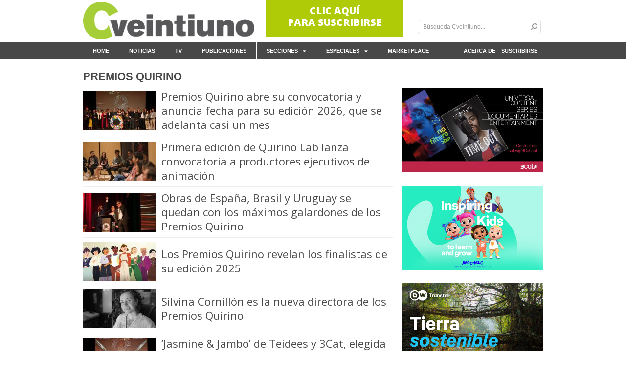

--- FILE ---
content_type: text/html; charset=UTF-8
request_url: https://cveintiuno.com/tag/premios-quirino/
body_size: 79153
content:
<!doctype html>
<html lang="en-US"
 xmlns:og="http://opengraphprotocol.org/schema/">
<head>
        <!-- Google tag (gtag.js) -->
<script async src="https://www.googletagmanager.com/gtag/js?id=G-X857NX14DB"></script>
<script>
  window.dataLayer = window.dataLayer || [];
  function gtag(){dataLayer.push(arguments);}
  gtag('js', new Date());

  gtag('config', 'G-X857NX14DB');
</script>
	<meta charset="UTF-8">
		<meta name="viewport" content="width=device-width, initial-scale=1">
	<link rel="profile" href="https://gmpg.org/xfn/11">
	<title>Premios Quirino &#8211; Cveintiuno</title>
<meta name='robots' content='max-image-preview:large' />
<script id="cookieyes" type="text/javascript" src="https://cdn-cookieyes.com/client_data/82d3931c0f7862f38e01b28b/script.js"></script><link rel='dns-prefetch' href='//www.google-analytics.com' />
<link rel="alternate" type="application/rss+xml" title="Cveintiuno &raquo; Feed" href="https://cveintiuno.com/feed/" />
<link rel="alternate" type="application/rss+xml" title="Cveintiuno &raquo; Comments Feed" href="https://cveintiuno.com/comments/feed/" />
<link rel="alternate" type="application/rss+xml" title="Cveintiuno &raquo; Premios Quirino Tag Feed" href="https://cveintiuno.com/tag/premios-quirino/feed/" />
<style id='wp-img-auto-sizes-contain-inline-css' type='text/css'>
img:is([sizes=auto i],[sizes^="auto," i]){contain-intrinsic-size:3000px 1500px}
/*# sourceURL=wp-img-auto-sizes-contain-inline-css */
</style>
<link rel='stylesheet' id='vjscss-css' href='https://cveintiuno.com/wp-content/plugins/S3MediaVaultPro/includes/css/video-js-2.min.css' type='text/css' media='' />
<link rel='stylesheet' id='ccpsacss-css' href='https://cveintiuno.com/wp-content/plugins/S3MediaVaultPro/includes/css/app.css' type='text/css' media='' />
<style id='wp-emoji-styles-inline-css' type='text/css'>

	img.wp-smiley, img.emoji {
		display: inline !important;
		border: none !important;
		box-shadow: none !important;
		height: 1em !important;
		width: 1em !important;
		margin: 0 0.07em !important;
		vertical-align: -0.1em !important;
		background: none !important;
		padding: 0 !important;
	}
/*# sourceURL=wp-emoji-styles-inline-css */
</style>
<link rel='stylesheet' id='wp-block-library-css' href='https://cveintiuno.com/wp-includes/css/dist/block-library/style.min.css?ver=6.9' type='text/css' media='all' />
<style id='global-styles-inline-css' type='text/css'>
:root{--wp--preset--aspect-ratio--square: 1;--wp--preset--aspect-ratio--4-3: 4/3;--wp--preset--aspect-ratio--3-4: 3/4;--wp--preset--aspect-ratio--3-2: 3/2;--wp--preset--aspect-ratio--2-3: 2/3;--wp--preset--aspect-ratio--16-9: 16/9;--wp--preset--aspect-ratio--9-16: 9/16;--wp--preset--color--black: #000000;--wp--preset--color--cyan-bluish-gray: #abb8c3;--wp--preset--color--white: #ffffff;--wp--preset--color--pale-pink: #f78da7;--wp--preset--color--vivid-red: #cf2e2e;--wp--preset--color--luminous-vivid-orange: #ff6900;--wp--preset--color--luminous-vivid-amber: #fcb900;--wp--preset--color--light-green-cyan: #7bdcb5;--wp--preset--color--vivid-green-cyan: #00d084;--wp--preset--color--pale-cyan-blue: #8ed1fc;--wp--preset--color--vivid-cyan-blue: #0693e3;--wp--preset--color--vivid-purple: #9b51e0;--wp--preset--gradient--vivid-cyan-blue-to-vivid-purple: linear-gradient(135deg,rgb(6,147,227) 0%,rgb(155,81,224) 100%);--wp--preset--gradient--light-green-cyan-to-vivid-green-cyan: linear-gradient(135deg,rgb(122,220,180) 0%,rgb(0,208,130) 100%);--wp--preset--gradient--luminous-vivid-amber-to-luminous-vivid-orange: linear-gradient(135deg,rgb(252,185,0) 0%,rgb(255,105,0) 100%);--wp--preset--gradient--luminous-vivid-orange-to-vivid-red: linear-gradient(135deg,rgb(255,105,0) 0%,rgb(207,46,46) 100%);--wp--preset--gradient--very-light-gray-to-cyan-bluish-gray: linear-gradient(135deg,rgb(238,238,238) 0%,rgb(169,184,195) 100%);--wp--preset--gradient--cool-to-warm-spectrum: linear-gradient(135deg,rgb(74,234,220) 0%,rgb(151,120,209) 20%,rgb(207,42,186) 40%,rgb(238,44,130) 60%,rgb(251,105,98) 80%,rgb(254,248,76) 100%);--wp--preset--gradient--blush-light-purple: linear-gradient(135deg,rgb(255,206,236) 0%,rgb(152,150,240) 100%);--wp--preset--gradient--blush-bordeaux: linear-gradient(135deg,rgb(254,205,165) 0%,rgb(254,45,45) 50%,rgb(107,0,62) 100%);--wp--preset--gradient--luminous-dusk: linear-gradient(135deg,rgb(255,203,112) 0%,rgb(199,81,192) 50%,rgb(65,88,208) 100%);--wp--preset--gradient--pale-ocean: linear-gradient(135deg,rgb(255,245,203) 0%,rgb(182,227,212) 50%,rgb(51,167,181) 100%);--wp--preset--gradient--electric-grass: linear-gradient(135deg,rgb(202,248,128) 0%,rgb(113,206,126) 100%);--wp--preset--gradient--midnight: linear-gradient(135deg,rgb(2,3,129) 0%,rgb(40,116,252) 100%);--wp--preset--font-size--small: 13px;--wp--preset--font-size--medium: 20px;--wp--preset--font-size--large: 36px;--wp--preset--font-size--x-large: 42px;--wp--preset--spacing--20: 0.44rem;--wp--preset--spacing--30: 0.67rem;--wp--preset--spacing--40: 1rem;--wp--preset--spacing--50: 1.5rem;--wp--preset--spacing--60: 2.25rem;--wp--preset--spacing--70: 3.38rem;--wp--preset--spacing--80: 5.06rem;--wp--preset--shadow--natural: 6px 6px 9px rgba(0, 0, 0, 0.2);--wp--preset--shadow--deep: 12px 12px 50px rgba(0, 0, 0, 0.4);--wp--preset--shadow--sharp: 6px 6px 0px rgba(0, 0, 0, 0.2);--wp--preset--shadow--outlined: 6px 6px 0px -3px rgb(255, 255, 255), 6px 6px rgb(0, 0, 0);--wp--preset--shadow--crisp: 6px 6px 0px rgb(0, 0, 0);}:where(.is-layout-flex){gap: 0.5em;}:where(.is-layout-grid){gap: 0.5em;}body .is-layout-flex{display: flex;}.is-layout-flex{flex-wrap: wrap;align-items: center;}.is-layout-flex > :is(*, div){margin: 0;}body .is-layout-grid{display: grid;}.is-layout-grid > :is(*, div){margin: 0;}:where(.wp-block-columns.is-layout-flex){gap: 2em;}:where(.wp-block-columns.is-layout-grid){gap: 2em;}:where(.wp-block-post-template.is-layout-flex){gap: 1.25em;}:where(.wp-block-post-template.is-layout-grid){gap: 1.25em;}.has-black-color{color: var(--wp--preset--color--black) !important;}.has-cyan-bluish-gray-color{color: var(--wp--preset--color--cyan-bluish-gray) !important;}.has-white-color{color: var(--wp--preset--color--white) !important;}.has-pale-pink-color{color: var(--wp--preset--color--pale-pink) !important;}.has-vivid-red-color{color: var(--wp--preset--color--vivid-red) !important;}.has-luminous-vivid-orange-color{color: var(--wp--preset--color--luminous-vivid-orange) !important;}.has-luminous-vivid-amber-color{color: var(--wp--preset--color--luminous-vivid-amber) !important;}.has-light-green-cyan-color{color: var(--wp--preset--color--light-green-cyan) !important;}.has-vivid-green-cyan-color{color: var(--wp--preset--color--vivid-green-cyan) !important;}.has-pale-cyan-blue-color{color: var(--wp--preset--color--pale-cyan-blue) !important;}.has-vivid-cyan-blue-color{color: var(--wp--preset--color--vivid-cyan-blue) !important;}.has-vivid-purple-color{color: var(--wp--preset--color--vivid-purple) !important;}.has-black-background-color{background-color: var(--wp--preset--color--black) !important;}.has-cyan-bluish-gray-background-color{background-color: var(--wp--preset--color--cyan-bluish-gray) !important;}.has-white-background-color{background-color: var(--wp--preset--color--white) !important;}.has-pale-pink-background-color{background-color: var(--wp--preset--color--pale-pink) !important;}.has-vivid-red-background-color{background-color: var(--wp--preset--color--vivid-red) !important;}.has-luminous-vivid-orange-background-color{background-color: var(--wp--preset--color--luminous-vivid-orange) !important;}.has-luminous-vivid-amber-background-color{background-color: var(--wp--preset--color--luminous-vivid-amber) !important;}.has-light-green-cyan-background-color{background-color: var(--wp--preset--color--light-green-cyan) !important;}.has-vivid-green-cyan-background-color{background-color: var(--wp--preset--color--vivid-green-cyan) !important;}.has-pale-cyan-blue-background-color{background-color: var(--wp--preset--color--pale-cyan-blue) !important;}.has-vivid-cyan-blue-background-color{background-color: var(--wp--preset--color--vivid-cyan-blue) !important;}.has-vivid-purple-background-color{background-color: var(--wp--preset--color--vivid-purple) !important;}.has-black-border-color{border-color: var(--wp--preset--color--black) !important;}.has-cyan-bluish-gray-border-color{border-color: var(--wp--preset--color--cyan-bluish-gray) !important;}.has-white-border-color{border-color: var(--wp--preset--color--white) !important;}.has-pale-pink-border-color{border-color: var(--wp--preset--color--pale-pink) !important;}.has-vivid-red-border-color{border-color: var(--wp--preset--color--vivid-red) !important;}.has-luminous-vivid-orange-border-color{border-color: var(--wp--preset--color--luminous-vivid-orange) !important;}.has-luminous-vivid-amber-border-color{border-color: var(--wp--preset--color--luminous-vivid-amber) !important;}.has-light-green-cyan-border-color{border-color: var(--wp--preset--color--light-green-cyan) !important;}.has-vivid-green-cyan-border-color{border-color: var(--wp--preset--color--vivid-green-cyan) !important;}.has-pale-cyan-blue-border-color{border-color: var(--wp--preset--color--pale-cyan-blue) !important;}.has-vivid-cyan-blue-border-color{border-color: var(--wp--preset--color--vivid-cyan-blue) !important;}.has-vivid-purple-border-color{border-color: var(--wp--preset--color--vivid-purple) !important;}.has-vivid-cyan-blue-to-vivid-purple-gradient-background{background: var(--wp--preset--gradient--vivid-cyan-blue-to-vivid-purple) !important;}.has-light-green-cyan-to-vivid-green-cyan-gradient-background{background: var(--wp--preset--gradient--light-green-cyan-to-vivid-green-cyan) !important;}.has-luminous-vivid-amber-to-luminous-vivid-orange-gradient-background{background: var(--wp--preset--gradient--luminous-vivid-amber-to-luminous-vivid-orange) !important;}.has-luminous-vivid-orange-to-vivid-red-gradient-background{background: var(--wp--preset--gradient--luminous-vivid-orange-to-vivid-red) !important;}.has-very-light-gray-to-cyan-bluish-gray-gradient-background{background: var(--wp--preset--gradient--very-light-gray-to-cyan-bluish-gray) !important;}.has-cool-to-warm-spectrum-gradient-background{background: var(--wp--preset--gradient--cool-to-warm-spectrum) !important;}.has-blush-light-purple-gradient-background{background: var(--wp--preset--gradient--blush-light-purple) !important;}.has-blush-bordeaux-gradient-background{background: var(--wp--preset--gradient--blush-bordeaux) !important;}.has-luminous-dusk-gradient-background{background: var(--wp--preset--gradient--luminous-dusk) !important;}.has-pale-ocean-gradient-background{background: var(--wp--preset--gradient--pale-ocean) !important;}.has-electric-grass-gradient-background{background: var(--wp--preset--gradient--electric-grass) !important;}.has-midnight-gradient-background{background: var(--wp--preset--gradient--midnight) !important;}.has-small-font-size{font-size: var(--wp--preset--font-size--small) !important;}.has-medium-font-size{font-size: var(--wp--preset--font-size--medium) !important;}.has-large-font-size{font-size: var(--wp--preset--font-size--large) !important;}.has-x-large-font-size{font-size: var(--wp--preset--font-size--x-large) !important;}
/*# sourceURL=global-styles-inline-css */
</style>

<style id='classic-theme-styles-inline-css' type='text/css'>
/*! This file is auto-generated */
.wp-block-button__link{color:#fff;background-color:#32373c;border-radius:9999px;box-shadow:none;text-decoration:none;padding:calc(.667em + 2px) calc(1.333em + 2px);font-size:1.125em}.wp-block-file__button{background:#32373c;color:#fff;text-decoration:none}
/*# sourceURL=/wp-includes/css/classic-themes.min.css */
</style>
<link rel='stylesheet' id='mpp_gutenberg-css' href='https://cveintiuno.com/wp-content/plugins/metronet-profile-picture/dist/blocks.style.build.css?ver=2.6.3' type='text/css' media='all' />
<link rel='stylesheet' id='contact-form-7-css' href='https://cveintiuno.com/wp-content/plugins/contact-form-7/includes/css/styles.css?ver=6.1.2' type='text/css' media='all' />
<link rel='stylesheet' id='nbcpf-intlTelInput-style-css' href='https://cveintiuno.com/wp-content/plugins/country-phone-field-contact-form-7/assets/css/intlTelInput.min.css?ver=6.9' type='text/css' media='all' />
<link rel='stylesheet' id='nbcpf-countryFlag-style-css' href='https://cveintiuno.com/wp-content/plugins/country-phone-field-contact-form-7/assets/css/countrySelect.min.css?ver=6.9' type='text/css' media='all' />
<link rel='stylesheet' id='slick-css-css' href='https://cveintiuno.com/wp-content/themes/hello-elementor-child/assets/css/slick.css?ver=6.9' type='text/css' media='all' />
<link rel='stylesheet' id='hello-elementor-css' href='https://cveintiuno.com/wp-content/themes/hello-elementor/style.min.css?ver=2.5.0' type='text/css' media='all' />
<link rel='stylesheet' id='hello-elementor-theme-style-css' href='https://cveintiuno.com/wp-content/themes/hello-elementor/theme.min.css?ver=2.5.0' type='text/css' media='all' />
<link rel='stylesheet' id='elementor-frontend-css' href='https://cveintiuno.com/wp-content/plugins/elementor/assets/css/frontend.min.css?ver=3.32.5' type='text/css' media='all' />
<link rel='stylesheet' id='elementor-post-6-css' href='https://cveintiuno.com/wp-content/uploads/elementor/css/post-6.css?ver=1765467247' type='text/css' media='all' />
<link rel='stylesheet' id='widget-image-css' href='https://cveintiuno.com/wp-content/plugins/elementor/assets/css/widget-image.min.css?ver=3.32.5' type='text/css' media='all' />
<link rel='stylesheet' id='widget-search-form-css' href='https://cveintiuno.com/wp-content/plugins/elementor-pro/assets/css/widget-search-form.min.css?ver=3.26.3' type='text/css' media='all' />
<link rel='stylesheet' id='elementor-icons-shared-0-css' href='https://cveintiuno.com/wp-content/plugins/elementor/assets/lib/font-awesome/css/fontawesome.min.css?ver=5.15.3' type='text/css' media='all' />
<link rel='stylesheet' id='elementor-icons-fa-solid-css' href='https://cveintiuno.com/wp-content/plugins/elementor/assets/lib/font-awesome/css/solid.min.css?ver=5.15.3' type='text/css' media='all' />
<link rel='stylesheet' id='widget-nav-menu-css' href='https://cveintiuno.com/wp-content/plugins/elementor-pro/assets/css/widget-nav-menu.min.css?ver=3.26.3' type='text/css' media='all' />
<link rel='stylesheet' id='widget-heading-css' href='https://cveintiuno.com/wp-content/plugins/elementor/assets/css/widget-heading.min.css?ver=3.32.5' type='text/css' media='all' />
<link rel='stylesheet' id='widget-posts-css' href='https://cveintiuno.com/wp-content/plugins/elementor-pro/assets/css/widget-posts.min.css?ver=3.26.3' type='text/css' media='all' />
<link rel='stylesheet' id='elementor-icons-css' href='https://cveintiuno.com/wp-content/plugins/elementor/assets/lib/eicons/css/elementor-icons.min.css?ver=5.44.0' type='text/css' media='all' />
<link rel='stylesheet' id='elementor-post-25-css' href='https://cveintiuno.com/wp-content/uploads/elementor/css/post-25.css?ver=1765467247' type='text/css' media='all' />
<link rel='stylesheet' id='elementor-post-65-css' href='https://cveintiuno.com/wp-content/uploads/elementor/css/post-65.css?ver=1765467247' type='text/css' media='all' />
<link rel='stylesheet' id='elementor-post-291-css' href='https://cveintiuno.com/wp-content/uploads/elementor/css/post-291.css?ver=1765467290' type='text/css' media='all' />
<link rel='stylesheet' id='hello-elementor-child-style-css' href='https://cveintiuno.com/wp-content/themes/hello-elementor-child/style.css?ver=1.0.0' type='text/css' media='all' />
<link rel='stylesheet' id='marketplace-fontawesome-css' href='https://cveintiuno.com/wp-content/themes/hello-elementor-child/assets/css/v4-shims.min.css?ver=6.9' type='text/css' media='all' />
<link rel='stylesheet' id='marketplace-style-css' href='https://cveintiuno.com/wp-content/themes/hello-elementor-child/assets/css/marketplace.css?ver=1745410213' type='text/css' media='all' />
<link rel='stylesheet' id='elementor-gf-opensans-css' href='https://fonts.googleapis.com/css?family=Open+Sans:100,100italic,200,200italic,300,300italic,400,400italic,500,500italic,600,600italic,700,700italic,800,800italic,900,900italic&#038;display=auto' type='text/css' media='all' />
<script type="text/javascript" src="https://cveintiuno.com/wp-includes/js/jquery/jquery.min.js?ver=3.7.1" id="jquery-core-js"></script>
<script type="text/javascript" src="https://cveintiuno.com/wp-includes/js/jquery/jquery-migrate.min.js?ver=3.4.1" id="jquery-migrate-js"></script>
<script type="text/javascript" src="https://cveintiuno.com/wp-content/plugins/S3MediaVaultPro/includes/javascript/video-2.js" id="vjsjs-js"></script>
<script type="text/javascript" src="https://cveintiuno.com/wp-content/plugins/S3MediaVaultPro/includes/javascript/functions-s3mv.js" id="s3mvfunctions-js"></script>
<script type="text/javascript" src="https://cveintiuno.com/wp-content/plugins/S3MediaVaultPro/includes/javascript/amplitude.js" id="ccpsaamp-js"></script>
<script type="text/javascript" src="https://cveintiuno.com/wp-content/plugins/S3MediaVaultPro/includes/javascript/ccpsaplayers.js" id="ccpsaplayers-js"></script>
<script type="text/javascript" src="https://cveintiuno.com/wp-content/plugins/S3MediaVaultPro/includes/javascript/colorpicker.js" id="ccpsacolorpicker-js"></script>
<script type="text/javascript" src="https://cveintiuno.com/wp-content/plugins/S3MediaVaultPro/includes/javascript/ccp-amplitude-s3.js" id="ccpsaamps3mv-js"></script>
<script type="text/javascript" id="recordmic_lib-js-extra">
/* <![CDATA[ */
var recordMicScript = {"s3mvJSDirURL":"https://cveintiuno.com/wp-content/plugins/S3MediaVaultPro/includes/javascript/","s3mvRootURL":"https://cveintiuno.com/wp-content/plugins/S3MediaVaultPro","vrRecordingsDir":"/home/cveintiuno/public_html/recordings"};
//# sourceURL=recordmic_lib-js-extra
/* ]]> */
</script>
<script type="text/javascript" src="https://cveintiuno.com/wp-content/plugins/S3MediaVaultPro/includes/javascript/recordmic_lib.js" id="recordmic_lib-js"></script>
<script type="text/javascript" src="https://cveintiuno.com/wp-content/plugins/S3MediaVaultPro/includes/javascript/recordmic.js?v=1.0" id="recordmicrec-js"></script>
<script type="text/javascript" id="cf7rl-redirect_method-js-extra">
/* <![CDATA[ */
var cf7rl_ajax_object = {"cf7rl_ajax_url":"https://cveintiuno.com/wp-admin/admin-ajax.php","cf7rl_forms":"[\"|316|url|https:\\/\\/cveintiuno.com\\/thankyou\\/|0|\"]"};
//# sourceURL=cf7rl-redirect_method-js-extra
/* ]]> */
</script>
<script type="text/javascript" src="https://cveintiuno.com/wp-content/plugins/cf7-redirect-thank-you-page/assets/js/redirect_method.js" id="cf7rl-redirect_method-js"></script>
<script type="text/javascript" id="samLayout-js-extra">
/* <![CDATA[ */
var samAjax = {"ajaxurl":"https://cveintiuno.com/wp-content/plugins/simple-ads-manager/sam-ajax.php","loadurl":"https://cveintiuno.com/wp-content/plugins/simple-ads-manager/sam-ajax-loader.php","load":"","mailer":"1","clauses":"[base64]","doStats":"1","container":"sam-container","place":"sam-place","ad":"sam-ad"};
//# sourceURL=samLayout-js-extra
/* ]]> */
</script>
<script type="text/javascript" src="https://cveintiuno.com/wp-content/plugins/simple-ads-manager/js/sam-layout.min.js?ver=2.9.6.121" id="samLayout-js"></script>
<script type="text/javascript" src="https://cveintiuno.com/wp-content/themes/hello-elementor-child/assets/js/slick.js?ver=6.9" id="slick-js-js"></script>
<script type="text/javascript" src="https://cveintiuno.com/wp-content/themes/hello-elementor-child/assets/js/custom.js?ver=1652794870" id="custom-js-js"></script>
<script type="text/javascript" id="marketplace-js-js-extra">
/* <![CDATA[ */
var scriptVars = {"ajaxurl":"https://cveintiuno.com/wp-admin/admin-ajax.php"};
//# sourceURL=marketplace-js-js-extra
/* ]]> */
</script>
<script type="text/javascript" src="https://cveintiuno.com/wp-content/themes/hello-elementor-child/assets/js/marketplace.js?ver=1745408854" id="marketplace-js-js"></script>
<script type="text/javascript" src="https://cveintiuno.com/wp-content/themes/hello-elementor-child/assets/js/common.js?ver=1743082735" id="common-js-js"></script>
<script type="text/javascript" src="https://cveintiuno.com/wp-content/themes/hello-elementor-child/assets/js/jwplayer.js?ver=6.9" id="jwplayer-js-js"></script>
<script type="text/javascript" src="https://cveintiuno.com/wp-content/themes/hello-elementor-child/assets/js/video.js?ver=1743082735" id="video-js-js"></script>
<link rel="https://api.w.org/" href="https://cveintiuno.com/wp-json/" /><link rel="alternate" title="JSON" type="application/json" href="https://cveintiuno.com/wp-json/wp/v2/tags/640" /><link rel="EditURI" type="application/rsd+xml" title="RSD" href="https://cveintiuno.com/xmlrpc.php?rsd" />
<meta name="generator" content="WordPress 6.9" />
<meta name="generator" content="Elementor 3.32.5; features: additional_custom_breakpoints; settings: css_print_method-external, google_font-enabled, font_display-auto">
<meta property="fb:app_id" content="" />
<meta property="og:title" content="Cveintiuno" />
<meta property="og:type" content="article" />
<meta property="twitter:card" content="summary_large_image" />
<meta property="twitter:site" content="@cventiuno" />
<meta property="twitter:title" content="Cveintiuno" />
<meta property="twitter:description" content="" />
<meta property="twitter:image" content="" />
<meta property="og:description" content="" />
<meta property="og:url" content="https://cveintiuno.com/premios-quirino-abre-su-convocatoria-y-anuncia-fecha-para-su-edicion-2026-que-se-adelanta-casi-un-mes/" />
<meta property="og:site_name" content="Cveintiuno" />
<meta property="og:image" content="" />
			<style>
				.e-con.e-parent:nth-of-type(n+4):not(.e-lazyloaded):not(.e-no-lazyload),
				.e-con.e-parent:nth-of-type(n+4):not(.e-lazyloaded):not(.e-no-lazyload) * {
					background-image: none !important;
				}
				@media screen and (max-height: 1024px) {
					.e-con.e-parent:nth-of-type(n+3):not(.e-lazyloaded):not(.e-no-lazyload),
					.e-con.e-parent:nth-of-type(n+3):not(.e-lazyloaded):not(.e-no-lazyload) * {
						background-image: none !important;
					}
				}
				@media screen and (max-height: 640px) {
					.e-con.e-parent:nth-of-type(n+2):not(.e-lazyloaded):not(.e-no-lazyload),
					.e-con.e-parent:nth-of-type(n+2):not(.e-lazyloaded):not(.e-no-lazyload) * {
						background-image: none !important;
					}
				}
			</style>
			<link rel="icon" href="https://cveintiuno.com/wp-content/uploads/2022/06/cropped-Cveintiuno512-1-32x32.png" sizes="32x32" />
<link rel="icon" href="https://cveintiuno.com/wp-content/uploads/2022/06/cropped-Cveintiuno512-1-192x192.png" sizes="192x192" />
<link rel="apple-touch-icon" href="https://cveintiuno.com/wp-content/uploads/2022/06/cropped-Cveintiuno512-1-180x180.png" />
<meta name="msapplication-TileImage" content="https://cveintiuno.com/wp-content/uploads/2022/06/cropped-Cveintiuno512-1-270x270.png" />
<link rel='stylesheet' id='e-sticky-css' href='https://cveintiuno.com/wp-content/plugins/elementor-pro/assets/css/modules/sticky.min.css?ver=3.26.3' type='text/css' media='all' />
</head>
<body class="archive tag tag-premios-quirino tag-640 wp-custom-logo wp-theme-hello-elementor wp-child-theme-hello-elementor-child elementor-page-291 elementor-default elementor-template-full-width elementor-kit-6">

		<div data-elementor-type="header" data-elementor-id="25" class="elementor elementor-25 elementor-location-header" data-elementor-post-type="elementor_library">
					<header class="elementor-section elementor-top-section elementor-element elementor-element-2bdf09ff elementor-section-height-min-height elementor-section-items-bottom elementor-section-boxed elementor-section-height-default" data-id="2bdf09ff" data-element_type="section" data-settings="{&quot;background_background&quot;:&quot;classic&quot;}">
						<div class="elementor-container elementor-column-gap-default">
					<div class="elementor-column elementor-col-33 elementor-top-column elementor-element elementor-element-3750d156" data-id="3750d156" data-element_type="column">
			<div class="elementor-widget-wrap elementor-element-populated">
						<div class="elementor-element elementor-element-1f511864 elementor-widget elementor-widget-theme-site-logo elementor-widget-image" data-id="1f511864" data-element_type="widget" data-widget_type="theme-site-logo.default">
				<div class="elementor-widget-container">
											<a href="https://cveintiuno.com">
			<img fetchpriority="high" width="3080" height="671" src="https://cveintiuno.com/wp-content/uploads/2022/06/Cveintiuno-1.png" class="attachment-full size-full wp-image-1462" alt="" srcset="https://cveintiuno.com/wp-content/uploads/2022/06/Cveintiuno-1.png 3080w, https://cveintiuno.com/wp-content/uploads/2022/06/Cveintiuno-1-300x65.png 300w, https://cveintiuno.com/wp-content/uploads/2022/06/Cveintiuno-1-1024x223.png 1024w, https://cveintiuno.com/wp-content/uploads/2022/06/Cveintiuno-1-768x167.png 768w, https://cveintiuno.com/wp-content/uploads/2022/06/Cveintiuno-1-1536x335.png 1536w, https://cveintiuno.com/wp-content/uploads/2022/06/Cveintiuno-1-2048x446.png 2048w" sizes="(max-width: 3080px) 100vw, 3080px" />				</a>
											</div>
				</div>
					</div>
		</div>
				<div class="elementor-column elementor-col-33 elementor-top-column elementor-element elementor-element-59e3c62 elementor-hidden-tablet elementor-hidden-mobile" data-id="59e3c62" data-element_type="column">
			<div class="elementor-widget-wrap elementor-element-populated">
						<div class="elementor-element elementor-element-9d9ffc0 ads_image elementor-widget elementor-widget-ads_banner" data-id="9d9ffc0" data-element_type="widget" data-widget_type="ads_banner.default">
				<div class="elementor-widget-container">
					<div class="elementor_ad_container auto-w" data-ad-place-id="1"><div class="ad"><div id='c1727_1_1' class='sam-container sam-place' data-sam='1'><a href="https://cveintiuno.com/suscribirse/"><div style="font-family: open sans; line-height: 24px; font-size: 20px; background-color: #afcb07; text-decoration: none; color: white !important; width: 280px; height: 80px; text-align: center; font-weight: 800; padding-top: 15px; padding-bottom: 5px;">CLIC AQUÍ<br>PARA SUSCRIBIRSE</div></a></div></div></div>				</div>
				</div>
					</div>
		</div>
				<div class="elementor-column elementor-col-33 elementor-top-column elementor-element elementor-element-4a2d183e" data-id="4a2d183e" data-element_type="column">
			<div class="elementor-widget-wrap elementor-element-populated">
						<div class="elementor-element elementor-element-2d4068f elementor-search-form--skin-minimal top_search elementor-widget elementor-widget-search-form" data-id="2d4068f" data-element_type="widget" data-settings="{&quot;skin&quot;:&quot;minimal&quot;}" data-widget_type="search-form.default">
				<div class="elementor-widget-container">
							<search role="search">
			<form class="elementor-search-form" action="https://cveintiuno.com" method="get">
												<div class="elementor-search-form__container">
					<label class="elementor-screen-only" for="elementor-search-form-2d4068f">Search</label>

											<div class="elementor-search-form__icon">
							<i aria-hidden="true" class="fas fa-search"></i>							<span class="elementor-screen-only">Search</span>
						</div>
					
					<input id="elementor-search-form-2d4068f" placeholder="Búsqueda Cveintiuno..." class="elementor-search-form__input" type="search" name="s" value="">
					
					
									</div>
			</form>
		</search>
						</div>
				</div>
					</div>
		</div>
					</div>
		</header>
				<nav class="elementor-section elementor-top-section elementor-element elementor-element-184675ed elementor-section-boxed elementor-section-height-default elementor-section-height-default" data-id="184675ed" data-element_type="section" data-settings="{&quot;background_background&quot;:&quot;classic&quot;,&quot;sticky&quot;:&quot;top&quot;,&quot;sticky_on&quot;:[&quot;desktop&quot;,&quot;tablet&quot;,&quot;mobile&quot;],&quot;sticky_offset&quot;:0,&quot;sticky_effects_offset&quot;:0,&quot;sticky_anchor_link_offset&quot;:0}">
							<div class="elementor-background-overlay"></div>
							<div class="elementor-container elementor-column-gap-no">
					<div class="elementor-column elementor-col-50 elementor-top-column elementor-element elementor-element-346e8cab" data-id="346e8cab" data-element_type="column">
			<div class="elementor-widget-wrap elementor-element-populated">
						<div class="elementor-element elementor-element-27fe653 elementor-align-right elementor-widget__width-inherit elementor-absolute elementor-widget elementor-widget-button" data-id="27fe653" data-element_type="widget" data-settings="{&quot;_position&quot;:&quot;absolute&quot;}" data-widget_type="button.default">
				<div class="elementor-widget-container">
									<div class="elementor-button-wrapper">
					<a class="elementor-button elementor-button-link elementor-size-sm" href="https://cveintiuno.com/acercade/">
						<span class="elementor-button-content-wrapper">
									<span class="elementor-button-text">Acerca de</span>
					</span>
					</a>
				</div>
								</div>
				</div>
				<div class="elementor-element elementor-element-3d96703b elementor-nav-menu__align-start elementor-nav-menu--dropdown-mobile elementor-nav-menu--stretch elementor-nav-menu__text-align-aside elementor-nav-menu--toggle elementor-nav-menu--burger elementor-widget elementor-widget-nav-menu" data-id="3d96703b" data-element_type="widget" data-settings="{&quot;full_width&quot;:&quot;stretch&quot;,&quot;layout&quot;:&quot;horizontal&quot;,&quot;submenu_icon&quot;:{&quot;value&quot;:&quot;&lt;i class=\&quot;fas fa-caret-down\&quot;&gt;&lt;\/i&gt;&quot;,&quot;library&quot;:&quot;fa-solid&quot;},&quot;toggle&quot;:&quot;burger&quot;}" data-widget_type="nav-menu.default">
				<div class="elementor-widget-container">
								<nav aria-label="Menu" class="elementor-nav-menu--main elementor-nav-menu__container elementor-nav-menu--layout-horizontal e--pointer-background e--animation-fade">
				<ul id="menu-1-3d96703b" class="elementor-nav-menu"><li class="menu-item menu-item-type-post_type menu-item-object-page menu-item-home menu-item-28"><a href="https://cveintiuno.com/" class="elementor-item">Home</a></li>
<li class="menu-item menu-item-type-taxonomy menu-item-object-category menu-item-257"><a href="https://cveintiuno.com/category/noticias/" class="elementor-item">Noticias</a></li>
<li class="menu-item menu-item-type-post_type menu-item-object-page menu-item-23263"><a href="https://cveintiuno.com/cvtv/" class="elementor-item">TV</a></li>
<li class="menu-item menu-item-type-post_type menu-item-object-page menu-item-9785"><a href="https://cveintiuno.com/publicaciones/" class="elementor-item">Publicaciones</a></li>
<li class="show_desc menu-item menu-item-type-post_type menu-item-object-page menu-item-has-children menu-item-389"><a href="https://cveintiuno.com/secciones/" class="elementor-item">Secciones</a>
<ul class="sub-menu elementor-nav-menu--dropdown">
	<li class="menu-item menu-item-type-post_type menu-item-object-page menu-item-37434"><a href="https://cveintiuno.com/el-pulso-de-la-industria/" class="elementor-sub-item">EL PULSO DE LA INDUSTRIA</a></li>
	<li class="menu-item menu-item-type-post_type menu-item-object-page menu-item-37438"><a href="https://cveintiuno.com/lo-que-busca-el-mercado/" class="elementor-sub-item">LO QUE BUSCA EL MERCADO</a></li>
	<li class="menu-item menu-item-type-post_type menu-item-object-page menu-item-45269"><a href="https://cveintiuno.com/fundamentals/" class="elementor-sub-item">FUNDAMENTALS</a></li>
	<li class="menu-item menu-item-type-post_type menu-item-object-page menu-item-37436"><a href="https://cveintiuno.com/en-desarrollo/" class="elementor-sub-item">EN DESARROLLO</a></li>
	<li class="menu-item menu-item-type-post_type menu-item-object-page menu-item-37433"><a href="https://cveintiuno.com/fuera-de-la-caja/" class="elementor-sub-item">FUERA DE LA CAJA</a></li>
	<li class="menu-item menu-item-type-post_type menu-item-object-page menu-item-37435"><a href="https://cveintiuno.com/firmado-a-mano/" class="elementor-sub-item">FIRMADO A MANO</a></li>
	<li class="menu-item menu-item-type-post_type menu-item-object-page menu-item-37437"><a href="https://cveintiuno.com/hacia-la-creator-economy/" class="elementor-sub-item">HACIA LA CREATOR ECONOMY</a></li>
</ul>
</li>
<li class="menu-item menu-item-type-custom menu-item-object-custom menu-item-has-children menu-item-25545"><a href="/" class="elementor-item">ESPECIALES</a>
<ul class="sub-menu elementor-nav-menu--dropdown">
	<li class="menu-item menu-item-type-post_type menu-item-object-page menu-item-43114"><a href="https://cveintiuno.com/cv-fundamentals-digital-special-2025/" class="elementor-sub-item">FUNDAMENTALS 2025</a></li>
	<li class="menu-item menu-item-type-post_type menu-item-object-page menu-item-25546"><a href="https://cveintiuno.com/el-termometro-fast/" class="elementor-sub-item">El termómetro FAST</a></li>
	<li class="menu-item menu-item-type-post_type menu-item-object-page menu-item-29643"><a href="https://cveintiuno.com/cv-fundamentals-digital-special/" class="elementor-sub-item">FUNDAMENTALS 2024</a></li>
	<li class="menu-item menu-item-type-post_type menu-item-object-page menu-item-25547"><a href="https://cveintiuno.com/cv-los-100/" class="elementor-sub-item">Los 100 de Cveintiuno</a></li>
</ul>
</li>
<li class="menu-item menu-item-type-post_type menu-item-object-page menu-item-36462"><a href="https://cveintiuno.com/content-marketplace/" class="elementor-item">MARKETPLACE</a></li>
</ul>			</nav>
					<div class="elementor-menu-toggle" role="button" tabindex="0" aria-label="Menu Toggle" aria-expanded="false">
			<i aria-hidden="true" role="presentation" class="elementor-menu-toggle__icon--open eicon-menu-bar"></i><i aria-hidden="true" role="presentation" class="elementor-menu-toggle__icon--close eicon-close"></i>		</div>
					<nav class="elementor-nav-menu--dropdown elementor-nav-menu__container" aria-hidden="true">
				<ul id="menu-2-3d96703b" class="elementor-nav-menu"><li class="menu-item menu-item-type-post_type menu-item-object-page menu-item-home menu-item-28"><a href="https://cveintiuno.com/" class="elementor-item" tabindex="-1">Home</a></li>
<li class="menu-item menu-item-type-taxonomy menu-item-object-category menu-item-257"><a href="https://cveintiuno.com/category/noticias/" class="elementor-item" tabindex="-1">Noticias</a></li>
<li class="menu-item menu-item-type-post_type menu-item-object-page menu-item-23263"><a href="https://cveintiuno.com/cvtv/" class="elementor-item" tabindex="-1">TV</a></li>
<li class="menu-item menu-item-type-post_type menu-item-object-page menu-item-9785"><a href="https://cveintiuno.com/publicaciones/" class="elementor-item" tabindex="-1">Publicaciones</a></li>
<li class="show_desc menu-item menu-item-type-post_type menu-item-object-page menu-item-has-children menu-item-389"><a href="https://cveintiuno.com/secciones/" class="elementor-item" tabindex="-1">Secciones</a>
<ul class="sub-menu elementor-nav-menu--dropdown">
	<li class="menu-item menu-item-type-post_type menu-item-object-page menu-item-37434"><a href="https://cveintiuno.com/el-pulso-de-la-industria/" class="elementor-sub-item" tabindex="-1">EL PULSO DE LA INDUSTRIA</a></li>
	<li class="menu-item menu-item-type-post_type menu-item-object-page menu-item-37438"><a href="https://cveintiuno.com/lo-que-busca-el-mercado/" class="elementor-sub-item" tabindex="-1">LO QUE BUSCA EL MERCADO</a></li>
	<li class="menu-item menu-item-type-post_type menu-item-object-page menu-item-45269"><a href="https://cveintiuno.com/fundamentals/" class="elementor-sub-item" tabindex="-1">FUNDAMENTALS</a></li>
	<li class="menu-item menu-item-type-post_type menu-item-object-page menu-item-37436"><a href="https://cveintiuno.com/en-desarrollo/" class="elementor-sub-item" tabindex="-1">EN DESARROLLO</a></li>
	<li class="menu-item menu-item-type-post_type menu-item-object-page menu-item-37433"><a href="https://cveintiuno.com/fuera-de-la-caja/" class="elementor-sub-item" tabindex="-1">FUERA DE LA CAJA</a></li>
	<li class="menu-item menu-item-type-post_type menu-item-object-page menu-item-37435"><a href="https://cveintiuno.com/firmado-a-mano/" class="elementor-sub-item" tabindex="-1">FIRMADO A MANO</a></li>
	<li class="menu-item menu-item-type-post_type menu-item-object-page menu-item-37437"><a href="https://cveintiuno.com/hacia-la-creator-economy/" class="elementor-sub-item" tabindex="-1">HACIA LA CREATOR ECONOMY</a></li>
</ul>
</li>
<li class="menu-item menu-item-type-custom menu-item-object-custom menu-item-has-children menu-item-25545"><a href="/" class="elementor-item" tabindex="-1">ESPECIALES</a>
<ul class="sub-menu elementor-nav-menu--dropdown">
	<li class="menu-item menu-item-type-post_type menu-item-object-page menu-item-43114"><a href="https://cveintiuno.com/cv-fundamentals-digital-special-2025/" class="elementor-sub-item" tabindex="-1">FUNDAMENTALS 2025</a></li>
	<li class="menu-item menu-item-type-post_type menu-item-object-page menu-item-25546"><a href="https://cveintiuno.com/el-termometro-fast/" class="elementor-sub-item" tabindex="-1">El termómetro FAST</a></li>
	<li class="menu-item menu-item-type-post_type menu-item-object-page menu-item-29643"><a href="https://cveintiuno.com/cv-fundamentals-digital-special/" class="elementor-sub-item" tabindex="-1">FUNDAMENTALS 2024</a></li>
	<li class="menu-item menu-item-type-post_type menu-item-object-page menu-item-25547"><a href="https://cveintiuno.com/cv-los-100/" class="elementor-sub-item" tabindex="-1">Los 100 de Cveintiuno</a></li>
</ul>
</li>
<li class="menu-item menu-item-type-post_type menu-item-object-page menu-item-36462"><a href="https://cveintiuno.com/content-marketplace/" class="elementor-item" tabindex="-1">MARKETPLACE</a></li>
</ul>			</nav>
						</div>
				</div>
					</div>
		</div>
				<div class="elementor-column elementor-col-50 elementor-top-column elementor-element elementor-element-fe06893" data-id="fe06893" data-element_type="column">
			<div class="elementor-widget-wrap elementor-element-populated">
						<div class="elementor-element elementor-element-8153815 elementor-align-right elementor-widget elementor-widget-button" data-id="8153815" data-element_type="widget" data-widget_type="button.default">
				<div class="elementor-widget-container">
									<div class="elementor-button-wrapper">
					<a class="elementor-button elementor-button-link elementor-size-sm" href="https://cveintiuno.com/suscribirse/">
						<span class="elementor-button-content-wrapper">
									<span class="elementor-button-text">Suscribirse</span>
					</span>
					</a>
				</div>
								</div>
				</div>
					</div>
		</div>
					</div>
		</nav>
				</div>
				<div data-elementor-type="archive" data-elementor-id="291" class="elementor elementor-291 elementor-location-archive" data-elementor-post-type="elementor_library">
					<section class="elementor-section elementor-top-section elementor-element elementor-element-14189d57 elementor-section-boxed elementor-section-height-default elementor-section-height-default" data-id="14189d57" data-element_type="section">
						<div class="elementor-container elementor-column-gap-default">
					<div class="elementor-column elementor-col-100 elementor-top-column elementor-element elementor-element-7f4c2177" data-id="7f4c2177" data-element_type="column">
			<div class="elementor-widget-wrap elementor-element-populated">
						<div class="elementor-element elementor-element-61d5450c elementor-widget elementor-widget-heading" data-id="61d5450c" data-element_type="widget" data-widget_type="heading.default">
				<div class="elementor-widget-container">
					<h1 class="elementor-heading-title elementor-size-default">Premios Quirino</h1>				</div>
				</div>
					</div>
		</div>
					</div>
		</section>
				<section class="elementor-section elementor-top-section elementor-element elementor-element-706e65ff elementor-section-boxed elementor-section-height-default elementor-section-height-default" data-id="706e65ff" data-element_type="section">
						<div class="elementor-container elementor-column-gap-default">
					<div class="elementor-column elementor-col-50 elementor-top-column elementor-element elementor-element-6b726303" data-id="6b726303" data-element_type="column">
			<div class="elementor-widget-wrap elementor-element-populated">
						<div class="elementor-element elementor-element-361a7916 elementor-grid-1 elementor-posts--thumbnail-left news elementor-grid-tablet-1 elementor-grid-mobile-1 elementor-widget elementor-widget-posts" data-id="361a7916" data-element_type="widget" data-settings="{&quot;classic_columns&quot;:&quot;1&quot;,&quot;classic_row_gap&quot;:{&quot;unit&quot;:&quot;px&quot;,&quot;size&quot;:0,&quot;sizes&quot;:[]},&quot;pagination_type&quot;:&quot;load_more_infinite_scroll&quot;,&quot;classic_columns_tablet&quot;:&quot;1&quot;,&quot;classic_columns_mobile&quot;:&quot;1&quot;,&quot;classic_row_gap_tablet&quot;:{&quot;unit&quot;:&quot;px&quot;,&quot;size&quot;:&quot;&quot;,&quot;sizes&quot;:[]},&quot;classic_row_gap_mobile&quot;:{&quot;unit&quot;:&quot;px&quot;,&quot;size&quot;:&quot;&quot;,&quot;sizes&quot;:[]},&quot;load_more_spinner&quot;:{&quot;value&quot;:&quot;fas fa-spinner&quot;,&quot;library&quot;:&quot;fa-solid&quot;}}" data-widget_type="posts.classic">
				<div class="elementor-widget-container">
							<div class="elementor-posts-container elementor-posts elementor-posts--skin-classic elementor-grid">
				<article class="elementor-post elementor-grid-item post-44222 post type-post status-publish format-standard has-post-thumbnail hentry category-noticias tag-premios-quirino">
				<a class="elementor-post__thumbnail__link" href="https://cveintiuno.com/premios-quirino-abre-su-convocatoria-y-anuncia-fecha-para-su-edicion-2026-que-se-adelanta-casi-un-mes/" tabindex="-1" >
			<div class="elementor-post__thumbnail"><img width="150" height="80" src="https://cveintiuno.com/wp-content/uploads/2025/10/quirino_620-150x80.jpg" class="attachment-small-thumb size-small-thumb wp-image-44223" alt="" /></div>
		</a>
				<div class="elementor-post__text">
				<h2 class="elementor-post__title">
			<a href="https://cveintiuno.com/premios-quirino-abre-su-convocatoria-y-anuncia-fecha-para-su-edicion-2026-que-se-adelanta-casi-un-mes/" >
				Premios Quirino abre su convocatoria y anuncia fecha para su edición 2026, que se adelanta casi un mes			</a>
		</h2>
				</div>
				</article>
				<article class="elementor-post elementor-grid-item post-38990 post type-post status-publish format-standard has-post-thumbnail hentry category-noticias tag-premios-quirino tag-tenerife-film-commission">
				<a class="elementor-post__thumbnail__link" href="https://cveintiuno.com/primera-edicion-de-quirino-lab-lanza-convocatoria-a-productores-ejecutivos-de-animacion/" tabindex="-1" >
			<div class="elementor-post__thumbnail"><img width="150" height="80" src="https://cveintiuno.com/wp-content/uploads/2025/07/quirino-lab-620-150x80.jpg" class="attachment-small-thumb size-small-thumb wp-image-38991" alt="" /></div>
		</a>
				<div class="elementor-post__text">
				<h2 class="elementor-post__title">
			<a href="https://cveintiuno.com/primera-edicion-de-quirino-lab-lanza-convocatoria-a-productores-ejecutivos-de-animacion/" >
				Primera edición de Quirino Lab lanza convocatoria a productores ejecutivos de animación			</a>
		</h2>
				</div>
				</article>
				<article class="elementor-post elementor-grid-item post-36895 post type-post status-publish format-standard has-post-thumbnail hentry category-noticias tag-espana tag-iberoamerica tag-premios-quirino">
				<a class="elementor-post__thumbnail__link" href="https://cveintiuno.com/obras-de-espana-brasil-y-uruguay-se-quedan-con-los-maximos-galardones-de-los-premios-quirino/" tabindex="-1" >
			<div class="elementor-post__thumbnail"><img loading="lazy" width="150" height="80" src="https://cveintiuno.com/wp-content/uploads/2025/05/premios_quirino_620-150x80.jpg" class="attachment-small-thumb size-small-thumb wp-image-36896" alt="" /></div>
		</a>
				<div class="elementor-post__text">
				<h2 class="elementor-post__title">
			<a href="https://cveintiuno.com/obras-de-espana-brasil-y-uruguay-se-quedan-con-los-maximos-galardones-de-los-premios-quirino/" >
				Obras de España, Brasil y Uruguay se quedan con los máximos galardones de los Premios Quirino			</a>
		</h2>
				</div>
				</article>
				<article class="elementor-post elementor-grid-item post-34623 post type-post status-publish format-standard has-post-thumbnail hentry category-noticias tag-premios-quirino">
				<a class="elementor-post__thumbnail__link" href="https://cveintiuno.com/los-premios-quirino-revelan-los-finalistas-de-su-edicion-2025/" tabindex="-1" >
			<div class="elementor-post__thumbnail"><img loading="lazy" width="150" height="80" src="https://cveintiuno.com/wp-content/uploads/2024/01/primeras_620-150x80.jpg" class="attachment-small-thumb size-small-thumb wp-image-20606" alt="" /></div>
		</a>
				<div class="elementor-post__text">
				<h2 class="elementor-post__title">
			<a href="https://cveintiuno.com/los-premios-quirino-revelan-los-finalistas-de-su-edicion-2025/" >
				Los Premios Quirino revelan los finalistas de su edición 2025			</a>
		</h2>
				</div>
				</article>
				<article class="elementor-post elementor-grid-item post-32832 post type-post status-publish format-standard has-post-thumbnail hentry category-noticias tag-premios-quirino">
				<a class="elementor-post__thumbnail__link" href="https://cveintiuno.com/silvina-cornillon-es-la-nueva-directora-de-los-premios-quirino/" tabindex="-1" >
			<div class="elementor-post__thumbnail"><img loading="lazy" width="150" height="80" src="https://cveintiuno.com/wp-content/uploads/2025/01/Silvina_Cornillon_620-150x80.jpg" class="attachment-small-thumb size-small-thumb wp-image-32834" alt="" /></div>
		</a>
				<div class="elementor-post__text">
				<h2 class="elementor-post__title">
			<a href="https://cveintiuno.com/silvina-cornillon-es-la-nueva-directora-de-los-premios-quirino/" >
				Silvina Cornillón es la nueva directora de los Premios Quirino			</a>
		</h2>
				</div>
				</article>
				<article class="elementor-post elementor-grid-item post-24162 post type-post status-publish format-standard has-post-thumbnail hentry category-noticias tag-3cat tag-premios-quirino">
				<a class="elementor-post__thumbnail__link" href="https://cveintiuno.com/jasmine-jambo-de-teidees-y-3cat-elegida-mejor-serie-de-animacion-de-los-premios-quirino/" tabindex="-1" >
			<div class="elementor-post__thumbnail"><img loading="lazy" width="150" height="80" src="https://cveintiuno.com/wp-content/uploads/2024/05/quirino-2024-ganadores-620-150x80.jpg" class="attachment-small-thumb size-small-thumb wp-image-24163" alt="" /></div>
		</a>
				<div class="elementor-post__text">
				<h2 class="elementor-post__title">
			<a href="https://cveintiuno.com/jasmine-jambo-de-teidees-y-3cat-elegida-mejor-serie-de-animacion-de-los-premios-quirino/" >
				‘Jasmine &#038; Jambo’ de Teidees y 3Cat, elegida mejor serie de animación de los Premios Quirino			</a>
		</h2>
				</div>
				</article>
				<article class="elementor-post elementor-grid-item post-24085 post type-post status-publish format-standard has-post-thumbnail hentry category-noticias tag-anim tag-premios-quirino">
				<a class="elementor-post__thumbnail__link" href="https://cveintiuno.com/los-premios-quirino-crean-residencia-para-productores-ejecutivos-de-animacion-iberoamericana/" tabindex="-1" >
			<div class="elementor-post__thumbnail"><img loading="lazy" width="150" height="80" src="https://cveintiuno.com/wp-content/uploads/2024/05/jose-luis-farias-quirino-620-150x80.jpg" class="attachment-small-thumb size-small-thumb wp-image-24086" alt="" /></div>
		</a>
				<div class="elementor-post__text">
				<h2 class="elementor-post__title">
			<a href="https://cveintiuno.com/los-premios-quirino-crean-residencia-para-productores-ejecutivos-de-animacion-iberoamericana/" >
				Los Premios Quirino crean residencia para productores ejecutivos de animación iberoamericana			</a>
		</h2>
				</div>
				</article>
				<article class="elementor-post elementor-grid-item post-22062 post type-post status-publish format-standard has-post-thumbnail hentry category-noticias tag-iberoamerica tag-premios-quirino">
				<a class="elementor-post__thumbnail__link" href="https://cveintiuno.com/los-premios-quirino-anuncian-los-finalistas-de-su-septima-edicion/" tabindex="-1" >
			<div class="elementor-post__thumbnail"><img loading="lazy" width="150" height="80" src="https://cveintiuno.com/wp-content/uploads/2024/03/robot_dreams_620-150x80.jpg" class="attachment-small-thumb size-small-thumb wp-image-22063" alt="" /></div>
		</a>
				<div class="elementor-post__text">
				<h2 class="elementor-post__title">
			<a href="https://cveintiuno.com/los-premios-quirino-anuncian-los-finalistas-de-su-septima-edicion/" >
				Los Premios Quirino anuncian los finalistas de su séptima edición			</a>
		</h2>
				</div>
				</article>
				<article class="elementor-post elementor-grid-item post-21213 post type-post status-publish format-standard has-post-thumbnail hentry category-noticias tag-iberoamerica tag-premios-quirino">
				<a class="elementor-post__thumbnail__link" href="https://cveintiuno.com/espana-brasil-y-mexico-lideran-las-nominaciones-a-los-premios-quirino/" tabindex="-1" >
			<div class="elementor-post__thumbnail"><img loading="lazy" width="150" height="80" src="https://cveintiuno.com/wp-content/uploads/2024/02/humo_620-150x80.jpg" class="attachment-small-thumb size-small-thumb wp-image-21214" alt="" /></div>
		</a>
				<div class="elementor-post__text">
				<h2 class="elementor-post__title">
			<a href="https://cveintiuno.com/espana-brasil-y-mexico-lideran-las-nominaciones-a-los-premios-quirino/" >
				España, Brasil y México lideran las nominaciones a los Premios Quirino			</a>
		</h2>
				</div>
				</article>
				<article class="elementor-post elementor-grid-item post-20382 post type-post status-publish format-standard has-post-thumbnail hentry category-noticias tag-iberoamerica tag-premios-quirino">
				<a class="elementor-post__thumbnail__link" href="https://cveintiuno.com/los-premios-quirino-recibieron-247-obras-de-15-paises-para-su-septima-edicion/" tabindex="-1" >
			<div class="elementor-post__thumbnail"><img loading="lazy" width="150" height="80" src="https://cveintiuno.com/wp-content/uploads/2024/01/premios_quirino_620-150x80.jpg" class="attachment-small-thumb size-small-thumb wp-image-20383" alt="" /></div>
		</a>
				<div class="elementor-post__text">
				<h2 class="elementor-post__title">
			<a href="https://cveintiuno.com/los-premios-quirino-recibieron-247-obras-de-15-paises-para-su-septima-edicion/" >
				Los Premios Quirino recibieron 247 obras de 15 países para su séptima edición			</a>
		</h2>
				</div>
				</article>
				</div>
					<span class="e-load-more-spinner">
				<i aria-hidden="true" class="fas fa-spinner"></i>			</span>
		
				<div class="e-load-more-anchor" data-page="1" data-max-page="2" data-next-page="https://cveintiuno.com/tag/premios-quirino/page/2/"></div>
				<div class="e-load-more-message"></div>
						</div>
				</div>
					</div>
		</div>
				<div class="elementor-column elementor-col-50 elementor-top-column elementor-element elementor-element-a92d1b7" data-id="a92d1b7" data-element_type="column">
			<div class="elementor-widget-wrap elementor-element-populated">
						<div class="elementor-element elementor-element-2b575421 elementor-widget elementor-widget-ads_banner" data-id="2b575421" data-element_type="widget" data-widget_type="ads_banner.default">
				<div class="elementor-widget-container">
					<div class="elementor_ad_container full-w" data-ad-place-id="4"><div class="ad"><div id='c4857_822_4' class='sam-container sam-place' data-sam='1'><a  id='a69_822' class='sam_ad' href='https://www.3cat.cat/3cat/' target='_blank'><img src='https://cveintiuno.com/wp-content/uploads/2026/01/3Cat_CVHotspot_550x332_January2026.jpg'  alt=''  /></a></div></div></div>				</div>
				</div>
				<div class="elementor-element elementor-element-9d6fa9d elementor-widget elementor-widget-ads_banner" data-id="9d6fa9d" data-element_type="widget" data-widget_type="ads_banner.default">
				<div class="elementor-widget-container">
					<div class="elementor_ad_container auto-w" data-ad-place-id="6"><div class="ad"><div id='c5143_827_6' class='sam-container sam-place' data-sam='1'><a  id='a63_827' class='sam_ad' href='http://moonbug.com/' target='_blank'><img src='https://cveintiuno.com/wp-content/uploads/2026/01/Moonbug_Hotspot_January26_C21_550x332.jpg'  alt=''  /></a></div></div></div>				</div>
				</div>
				<div class="elementor-element elementor-element-5006e4d elementor-widget elementor-widget-ads_banner" data-id="5006e4d" data-element_type="widget" data-widget_type="ads_banner.default">
				<div class="elementor-widget-container">
					<div class="elementor_ad_container auto-w" data-ad-place-id="9"><div class="ad"><div id='c2159_852_9' class='sam-container sam-place' data-sam='1'><a  id='a83_852' class='sam_ad' href='https://corporate.dw.com/es/dw-transtel/s-11918' target='_blank'><img src='https://cveintiuno.com/wp-content/uploads/2026/01/DW_CVHotspot_550x332_January2026.gif'  alt=''  /></a></div></div></div>				</div>
				</div>
				<div class="elementor-element elementor-element-4108b4a elementor-widget elementor-widget-ads_banner" data-id="4108b4a" data-element_type="widget" data-widget_type="ads_banner.default">
				<div class="elementor-widget-container">
					<div class="elementor_ad_container auto-w" data-ad-place-id="10"><div class="ad"><div id='c6865_857_10' class='sam-container sam-place' data-sam='1'><a  id='a90_857' class='sam_ad' href='https://international-sales-atresmedia.com/' target='_blank'><img src='https://cveintiuno.com/wp-content/uploads/2026/01/Atresmedia_CVHotspot_550x332_January2025.gif'  alt=''  /></a></div></div></div>				</div>
				</div>
				<div class="elementor-element elementor-element-5255fa0 elementor-widget elementor-widget-ads_banner" data-id="5255fa0" data-element_type="widget" data-widget_type="ads_banner.default">
				<div class="elementor-widget-container">
					<div class="elementor_ad_container auto-w" data-ad-place-id="13"><div class="ad"><div id='c9528_853_13' class='sam-container sam-place' data-sam='1'><a  id='a54_853' class='sam_ad' href='https://neewz.ai/' target='_blank'><img src='https://cveintiuno.com/wp-content/uploads/2026/01/Newz.io_CVHotspot_550x332_January2025.gif'  alt=''  /></a></div></div></div>				</div>
				</div>
				<div class="elementor-element elementor-element-433c71d8 elementor-widget elementor-widget-ads_banner" data-id="433c71d8" data-element_type="widget" data-widget_type="ads_banner.default">
				<div class="elementor-widget-container">
					<div class="elementor_ad_container full-w" data-ad-place-id="5"><div class="ad"><div id='c8338_851_5' class='sam-container sam-place' data-sam='1'><a  id='a90_851' class='sam_ad' href='https://www.youtube.com/@HistoryLA' target='_blank'><img src='https://cveintiuno.com/wp-content/uploads/2026/01/AE_CVHotSpotBanner_550x332_January2025.gif'  alt=''  /></a></div></div></div>				</div>
				</div>
				<div class="elementor-element elementor-element-6cea71b elementor-widget elementor-widget-ads_banner" data-id="6cea71b" data-element_type="widget" data-widget_type="ads_banner.default">
				<div class="elementor-widget-container">
					<div class="elementor_ad_container auto-w" data-ad-place-id="7"><div class="ad"><div id='c2950_741_7' class='sam-container sam-place' data-sam='1'><a  id='a19_741' class='sam_ad' href='https://cacodelphia.com/' target='_blank'><img src='https://cveintiuno.com/wp-content/uploads/2025/09/DonRamon_CVHotspotBanner_550x332_September2025.gif'  alt=''  /></a></div></div></div>				</div>
				</div>
				<div class="elementor-element elementor-element-1a5f381 elementor-widget elementor-widget-ads_banner" data-id="1a5f381" data-element_type="widget" data-widget_type="ads_banner.default">
				<div class="elementor-widget-container">
					<div class="elementor_ad_container auto-w" data-ad-place-id="8"><div class="ad"><div id='c6469_831_8' class='sam-container sam-place' data-sam='1'><a  id='a35_831' class='sam_ad' href='https://www.sonymusic.es/' target='_blank'><img src='https://cveintiuno.com/wp-content/uploads/2026/01/SonyMusic_CVHotspot_500x332_January2026.gif'  alt=''  /></a></div></div></div>				</div>
				</div>
				<div class="elementor-element elementor-element-bda641b elementor-widget elementor-widget-ads_banner" data-id="bda641b" data-element_type="widget" data-widget_type="ads_banner.default">
				<div class="elementor-widget-container">
					<div class="elementor_ad_container auto-w" data-ad-place-id="11"><div class="ad"><div id='c4048_817_11' class='sam-container sam-place' data-sam='1'><a  id='a21_817' class='sam_ad' href='https://latamcontentmeeting.com/' target='_blank'><img src='https://cveintiuno.com/wp-content/uploads/2025/12/WEBHOTSPOT_C21.jpg'  alt=''  /></a></div></div></div>				</div>
				</div>
				<div class="elementor-element elementor-element-51c28eb elementor-widget elementor-widget-ads_banner" data-id="51c28eb" data-element_type="widget" data-widget_type="ads_banner.default">
				<div class="elementor-widget-container">
					<div class="elementor_ad_container auto-w" data-ad-place-id="12"><div class="ad"><div id='c5766_841_12' class='sam-container sam-place' data-sam='1'><a  id='a61_841' class='sam_ad' href='https://www.13.cl/sudmedia' target='_blank'><img src='https://cveintiuno.com/wp-content/uploads/2026/01/Canal13_Hotspot_CV_Jan_550x332.gif'  alt=''  /></a></div></div></div>				</div>
				</div>
					</div>
		</div>
					</div>
		</section>
				</div>
				<div data-elementor-type="footer" data-elementor-id="65" class="elementor elementor-65 elementor-location-footer" data-elementor-post-type="elementor_library">
					<footer class="elementor-section elementor-top-section elementor-element elementor-element-7f2c8d82 elementor-section-content-middle elementor-section-boxed elementor-section-height-default elementor-section-height-default" data-id="7f2c8d82" data-element_type="section" data-settings="{&quot;background_background&quot;:&quot;classic&quot;}">
						<div class="elementor-container elementor-column-gap-default">
					<div class="elementor-column elementor-col-100 elementor-top-column elementor-element elementor-element-62793e49" data-id="62793e49" data-element_type="column">
			<div class="elementor-widget-wrap elementor-element-populated">
						<section class="elementor-section elementor-inner-section elementor-element elementor-element-692c3eba elementor-section-content-middle elementor-section-boxed elementor-section-height-default elementor-section-height-default" data-id="692c3eba" data-element_type="section">
						<div class="elementor-container elementor-column-gap-default">
					<div class="elementor-column elementor-col-100 elementor-inner-column elementor-element elementor-element-ef5838e" data-id="ef5838e" data-element_type="column">
			<div class="elementor-widget-wrap elementor-element-populated">
						<div class="elementor-element elementor-element-4c302b8d elementor-nav-menu__align-start elementor-nav-menu--dropdown-none elementor-widget elementor-widget-nav-menu" data-id="4c302b8d" data-element_type="widget" data-settings="{&quot;submenu_icon&quot;:{&quot;value&quot;:&quot;&lt;i class=\&quot;\&quot;&gt;&lt;\/i&gt;&quot;,&quot;library&quot;:&quot;&quot;},&quot;layout&quot;:&quot;horizontal&quot;}" data-widget_type="nav-menu.default">
				<div class="elementor-widget-container">
								<nav aria-label="Menu" class="elementor-nav-menu--main elementor-nav-menu__container elementor-nav-menu--layout-horizontal e--pointer-none">
				<ul id="menu-1-4c302b8d" class="elementor-nav-menu"><li class="menu-item menu-item-type-post_type menu-item-object-page menu-item-home menu-item-70"><a href="https://cveintiuno.com/" class="elementor-item">Home</a></li>
<li class="menu-item menu-item-type-taxonomy menu-item-object-category menu-item-256"><a href="https://cveintiuno.com/category/noticias/" class="elementor-item">Noticias</a></li>
<li class="menu-item menu-item-type-taxonomy menu-item-object-category menu-item-1381"><a href="https://cveintiuno.com/category/en-contexto/" class="elementor-item">En Contexto</a></li>
<li class="menu-item menu-item-type-post_type menu-item-object-page menu-item-71"><a href="https://cveintiuno.com/suscribirse/" class="elementor-item">Suscribirse</a></li>
</ul>			</nav>
						<nav class="elementor-nav-menu--dropdown elementor-nav-menu__container" aria-hidden="true">
				<ul id="menu-2-4c302b8d" class="elementor-nav-menu"><li class="menu-item menu-item-type-post_type menu-item-object-page menu-item-home menu-item-70"><a href="https://cveintiuno.com/" class="elementor-item" tabindex="-1">Home</a></li>
<li class="menu-item menu-item-type-taxonomy menu-item-object-category menu-item-256"><a href="https://cveintiuno.com/category/noticias/" class="elementor-item" tabindex="-1">Noticias</a></li>
<li class="menu-item menu-item-type-taxonomy menu-item-object-category menu-item-1381"><a href="https://cveintiuno.com/category/en-contexto/" class="elementor-item" tabindex="-1">En Contexto</a></li>
<li class="menu-item menu-item-type-post_type menu-item-object-page menu-item-71"><a href="https://cveintiuno.com/suscribirse/" class="elementor-item" tabindex="-1">Suscribirse</a></li>
</ul>			</nav>
						</div>
				</div>
					</div>
		</div>
					</div>
		</section>
					</div>
		</div>
					</div>
		</footer>
				</div>
		
<script type="speculationrules">
{"prefetch":[{"source":"document","where":{"and":[{"href_matches":"/*"},{"not":{"href_matches":["/wp-*.php","/wp-admin/*","/wp-content/uploads/*","/wp-content/*","/wp-content/plugins/*","/wp-content/themes/hello-elementor-child/*","/wp-content/themes/hello-elementor/*","/*\\?(.+)"]}},{"not":{"selector_matches":"a[rel~=\"nofollow\"]"}},{"not":{"selector_matches":".no-prefetch, .no-prefetch a"}}]},"eagerness":"conservative"}]}
</script>
  <script>
    function playFrom(time, counter) {
        //console.log("counter: " + counter);
        var video = videojs("video" + counter);
        //alert(time);
        video.currentTime(time);
        video.play();
    }
  </script>
  			<script>
				const lazyloadRunObserver = () => {
					const lazyloadBackgrounds = document.querySelectorAll( `.e-con.e-parent:not(.e-lazyloaded)` );
					const lazyloadBackgroundObserver = new IntersectionObserver( ( entries ) => {
						entries.forEach( ( entry ) => {
							if ( entry.isIntersecting ) {
								let lazyloadBackground = entry.target;
								if( lazyloadBackground ) {
									lazyloadBackground.classList.add( 'e-lazyloaded' );
								}
								lazyloadBackgroundObserver.unobserve( entry.target );
							}
						});
					}, { rootMargin: '200px 0px 200px 0px' } );
					lazyloadBackgrounds.forEach( ( lazyloadBackground ) => {
						lazyloadBackgroundObserver.observe( lazyloadBackground );
					} );
				};
				const events = [
					'DOMContentLoaded',
					'elementor/lazyload/observe',
				];
				events.forEach( ( event ) => {
					document.addEventListener( event, lazyloadRunObserver );
				} );
			</script>
			<script type="text/javascript" src="https://cveintiuno.com/wp-includes/js/jquery/ui/core.min.js?ver=1.13.3" id="jquery-ui-core-js"></script>
<script type="text/javascript" src="https://cveintiuno.com/wp-includes/js/jquery/ui/mouse.min.js?ver=1.13.3" id="jquery-ui-mouse-js"></script>
<script type="text/javascript" src="https://cveintiuno.com/wp-includes/js/jquery/ui/sortable.min.js?ver=1.13.3" id="jquery-ui-sortable-js"></script>
<script type="text/javascript" src="https://cveintiuno.com/wp-content/plugins/S3MediaVaultPro/includes/javascript/functions.js" id="ccpsafunctions-js"></script>
<script type="text/javascript" src="https://cveintiuno.com/wp-content/plugins/metronet-profile-picture/js/mpp-frontend.js?ver=2.6.3" id="mpp_gutenberg_tabs-js"></script>
<script type="text/javascript" src="https://cveintiuno.com/wp-includes/js/dist/hooks.min.js?ver=dd5603f07f9220ed27f1" id="wp-hooks-js"></script>
<script type="text/javascript" src="https://cveintiuno.com/wp-includes/js/dist/i18n.min.js?ver=c26c3dc7bed366793375" id="wp-i18n-js"></script>
<script type="text/javascript" id="wp-i18n-js-after">
/* <![CDATA[ */
wp.i18n.setLocaleData( { 'text direction\u0004ltr': [ 'ltr' ] } );
wp.i18n.setLocaleData( { 'text direction\u0004ltr': [ 'ltr' ] } );
//# sourceURL=wp-i18n-js-after
/* ]]> */
</script>
<script type="text/javascript" src="https://cveintiuno.com/wp-content/plugins/contact-form-7/includes/swv/js/index.js?ver=6.1.2" id="swv-js"></script>
<script type="text/javascript" id="contact-form-7-js-before">
/* <![CDATA[ */
var wpcf7 = {
    "api": {
        "root": "https:\/\/cveintiuno.com\/wp-json\/",
        "namespace": "contact-form-7\/v1"
    }
};
//# sourceURL=contact-form-7-js-before
/* ]]> */
</script>
<script type="text/javascript" src="https://cveintiuno.com/wp-content/plugins/contact-form-7/includes/js/index.js?ver=6.1.2" id="contact-form-7-js"></script>
<script type="text/javascript" src="https://cveintiuno.com/wp-content/plugins/country-phone-field-contact-form-7/assets/js/intlTelInput.min.js?ver=6.9" id="nbcpf-intlTelInput-script-js"></script>
<script type="text/javascript" id="nbcpf-countryFlag-script-js-extra">
/* <![CDATA[ */
var nbcpf = {"ajaxurl":"https://cveintiuno.com/wp-admin/admin-ajax.php"};
//# sourceURL=nbcpf-countryFlag-script-js-extra
/* ]]> */
</script>
<script type="text/javascript" src="https://cveintiuno.com/wp-content/plugins/country-phone-field-contact-form-7/assets/js/countrySelect.min.js?ver=6.9" id="nbcpf-countryFlag-script-js"></script>
<script type="text/javascript" id="nbcpf-countryFlag-script-js-after">
/* <![CDATA[ */
		(function($) {
			$(function() {
				$(".wpcf7-countrytext").countrySelect({
					defaultCountry: "es",preferredCountries: ["es"],
				});
				$(".wpcf7-phonetext").intlTelInput({
					autoHideDialCode: true,
					autoPlaceholder: true,
					nationalMode: false,
					separateDialCode: true,
					hiddenInput: "full_number",
						
				});

				$(".wpcf7-phonetext").each(function () {
					var hiddenInput = $(this).attr('name');
					//console.log(hiddenInput);
					var dial_code = $(this).siblings(".flag-container").find(".selected-flag .selected-dial-code").text();
					$("input[name="+hiddenInput+"-country-code]").val(dial_code);
				});
				
				$(".wpcf7-phonetext").on("countrychange", function() {
					// do something with iti.getSelectedCountryData()
					//console.log(this.value);
					var hiddenInput = $(this).attr("name");
					var dial_code = $(this).siblings(".flag-container").find(".selected-flag .selected-dial-code").text();
					$("input[name="+hiddenInput+"-country-code]").val(dial_code);
					
				});
					
					var isMobile = /Android.+Mobile|webOS|iPhone|iPod|BlackBerry|IEMobile|Opera Mini/i.test(navigator.userAgent);
					$(".wpcf7-phonetext").on("keyup", function() {
						var dial_code = $(this).siblings(".flag-container").find(".selected-flag .selected-dial-code").text();
						
						var value   = $(this).val();
						if(value == "+")
							$(this).val("");
						else if(value.indexOf("+") == "-1")
							$(this).val(dial_code + value);
						else if(value.indexOf("+") > 0)
							$(this).val(dial_code + value.substring(dial_code.length));
					});$(".wpcf7-countrytext").on("keyup", function() {
					var country_name = $(this).siblings(".flag-dropdown").find(".country-list li.active span.country-name").text();
					if(country_name == "")
					var country_name = $(this).siblings(".flag-dropdown").find(".country-list li.highlight span.country-name").text();
					
					var value   = $(this).val();
					//console.log(country_name, value);
					$(this).val(country_name + value.substring(country_name.length));
				});
				
			});
		})(jQuery);
//# sourceURL=nbcpf-countryFlag-script-js-after
/* ]]> */
</script>
<script type="text/javascript" src="https://www.google-analytics.com/analytics.js" id="google-analytics-js"></script>
<script type="text/javascript" src="https://cveintiuno.com/wp-content/themes/hello-elementor/assets/js/hello-frontend.min.js?ver=1.0.0" id="hello-theme-frontend-js"></script>
<script type="text/javascript" src="https://cveintiuno.com/wp-content/plugins/elementor/assets/js/webpack.runtime.min.js?ver=3.32.5" id="elementor-webpack-runtime-js"></script>
<script type="text/javascript" src="https://cveintiuno.com/wp-content/plugins/elementor/assets/js/frontend-modules.min.js?ver=3.32.5" id="elementor-frontend-modules-js"></script>
<script type="text/javascript" id="elementor-frontend-js-before">
/* <![CDATA[ */
var elementorFrontendConfig = {"environmentMode":{"edit":false,"wpPreview":false,"isScriptDebug":false},"i18n":{"shareOnFacebook":"Share on Facebook","shareOnTwitter":"Share on Twitter","pinIt":"Pin it","download":"Download","downloadImage":"Download image","fullscreen":"Fullscreen","zoom":"Zoom","share":"Share","playVideo":"Play Video","previous":"Previous","next":"Next","close":"Close","a11yCarouselPrevSlideMessage":"Previous slide","a11yCarouselNextSlideMessage":"Next slide","a11yCarouselFirstSlideMessage":"This is the first slide","a11yCarouselLastSlideMessage":"This is the last slide","a11yCarouselPaginationBulletMessage":"Go to slide"},"is_rtl":false,"breakpoints":{"xs":0,"sm":480,"md":768,"lg":1025,"xl":1440,"xxl":1600},"responsive":{"breakpoints":{"mobile":{"label":"Mobile Portrait","value":767,"default_value":767,"direction":"max","is_enabled":true},"mobile_extra":{"label":"Mobile Landscape","value":880,"default_value":880,"direction":"max","is_enabled":false},"tablet":{"label":"Tablet Portrait","value":1024,"default_value":1024,"direction":"max","is_enabled":true},"tablet_extra":{"label":"Tablet Landscape","value":1200,"default_value":1200,"direction":"max","is_enabled":false},"laptop":{"label":"Laptop","value":1366,"default_value":1366,"direction":"max","is_enabled":false},"widescreen":{"label":"Widescreen","value":2400,"default_value":2400,"direction":"min","is_enabled":false}},"hasCustomBreakpoints":false},"version":"3.32.5","is_static":false,"experimentalFeatures":{"additional_custom_breakpoints":true,"theme_builder_v2":true,"hello-theme-header-footer":true,"home_screen":true,"global_classes_should_enforce_capabilities":true,"e_variables":true,"cloud-library":true,"e_opt_in_v4_page":true,"import-export-customization":true},"urls":{"assets":"https:\/\/cveintiuno.com\/wp-content\/plugins\/elementor\/assets\/","ajaxurl":"https:\/\/cveintiuno.com\/wp-admin\/admin-ajax.php","uploadUrl":"https:\/\/cveintiuno.com\/wp-content\/uploads"},"nonces":{"floatingButtonsClickTracking":"1ed607af63"},"swiperClass":"swiper","settings":{"editorPreferences":[]},"kit":{"active_breakpoints":["viewport_mobile","viewport_tablet"],"global_image_lightbox":"yes","lightbox_enable_counter":"yes","lightbox_enable_fullscreen":"yes","lightbox_enable_zoom":"yes","lightbox_enable_share":"yes","lightbox_title_src":"title","lightbox_description_src":"description","hello_header_logo_type":"logo","hello_header_menu_layout":"horizontal","hello_footer_logo_type":"logo"},"post":{"id":0,"title":"Premios Quirino &#8211; Cveintiuno","excerpt":""}};
//# sourceURL=elementor-frontend-js-before
/* ]]> */
</script>
<script type="text/javascript" src="https://cveintiuno.com/wp-content/plugins/elementor/assets/js/frontend.min.js?ver=3.32.5" id="elementor-frontend-js"></script>
<script type="text/javascript" src="https://cveintiuno.com/wp-content/plugins/elementor-pro/assets/lib/smartmenus/jquery.smartmenus.min.js?ver=1.2.1" id="smartmenus-js"></script>
<script type="text/javascript" src="https://cveintiuno.com/wp-content/plugins/elementor-pro/assets/lib/sticky/jquery.sticky.min.js?ver=3.26.3" id="e-sticky-js"></script>
<script type="text/javascript" src="https://cveintiuno.com/wp-includes/js/imagesloaded.min.js?ver=5.0.0" id="imagesloaded-js"></script>
<script type="text/javascript" src="https://cveintiuno.com/wp-content/plugins/elementor-pro/assets/js/webpack-pro.runtime.min.js?ver=3.26.3" id="elementor-pro-webpack-runtime-js"></script>
<script type="text/javascript" id="elementor-pro-frontend-js-before">
/* <![CDATA[ */
var ElementorProFrontendConfig = {"ajaxurl":"https:\/\/cveintiuno.com\/wp-admin\/admin-ajax.php","nonce":"050bdec064","urls":{"assets":"https:\/\/cveintiuno.com\/wp-content\/plugins\/elementor-pro\/assets\/","rest":"https:\/\/cveintiuno.com\/wp-json\/"},"settings":{"lazy_load_background_images":true},"popup":{"hasPopUps":false},"shareButtonsNetworks":{"facebook":{"title":"Facebook","has_counter":true},"twitter":{"title":"Twitter"},"linkedin":{"title":"LinkedIn","has_counter":true},"pinterest":{"title":"Pinterest","has_counter":true},"reddit":{"title":"Reddit","has_counter":true},"vk":{"title":"VK","has_counter":true},"odnoklassniki":{"title":"OK","has_counter":true},"tumblr":{"title":"Tumblr"},"digg":{"title":"Digg"},"skype":{"title":"Skype"},"stumbleupon":{"title":"StumbleUpon","has_counter":true},"mix":{"title":"Mix"},"telegram":{"title":"Telegram"},"pocket":{"title":"Pocket","has_counter":true},"xing":{"title":"XING","has_counter":true},"whatsapp":{"title":"WhatsApp"},"email":{"title":"Email"},"print":{"title":"Print"},"x-twitter":{"title":"X"},"threads":{"title":"Threads"}},"facebook_sdk":{"lang":"en_US","app_id":""},"lottie":{"defaultAnimationUrl":"https:\/\/cveintiuno.com\/wp-content\/plugins\/elementor-pro\/modules\/lottie\/assets\/animations\/default.json"}};
//# sourceURL=elementor-pro-frontend-js-before
/* ]]> */
</script>
<script type="text/javascript" src="https://cveintiuno.com/wp-content/plugins/elementor-pro/assets/js/frontend.min.js?ver=3.26.3" id="elementor-pro-frontend-js"></script>
<script type="text/javascript" src="https://cveintiuno.com/wp-content/plugins/elementor-pro/assets/js/elements-handlers.min.js?ver=3.26.3" id="pro-elements-handlers-js"></script>
<script id="wp-emoji-settings" type="application/json">
{"baseUrl":"https://s.w.org/images/core/emoji/17.0.2/72x72/","ext":".png","svgUrl":"https://s.w.org/images/core/emoji/17.0.2/svg/","svgExt":".svg","source":{"concatemoji":"https://cveintiuno.com/wp-includes/js/wp-emoji-release.min.js?ver=6.9"}}
</script>
<script type="module">
/* <![CDATA[ */
/*! This file is auto-generated */
const a=JSON.parse(document.getElementById("wp-emoji-settings").textContent),o=(window._wpemojiSettings=a,"wpEmojiSettingsSupports"),s=["flag","emoji"];function i(e){try{var t={supportTests:e,timestamp:(new Date).valueOf()};sessionStorage.setItem(o,JSON.stringify(t))}catch(e){}}function c(e,t,n){e.clearRect(0,0,e.canvas.width,e.canvas.height),e.fillText(t,0,0);t=new Uint32Array(e.getImageData(0,0,e.canvas.width,e.canvas.height).data);e.clearRect(0,0,e.canvas.width,e.canvas.height),e.fillText(n,0,0);const a=new Uint32Array(e.getImageData(0,0,e.canvas.width,e.canvas.height).data);return t.every((e,t)=>e===a[t])}function p(e,t){e.clearRect(0,0,e.canvas.width,e.canvas.height),e.fillText(t,0,0);var n=e.getImageData(16,16,1,1);for(let e=0;e<n.data.length;e++)if(0!==n.data[e])return!1;return!0}function u(e,t,n,a){switch(t){case"flag":return n(e,"\ud83c\udff3\ufe0f\u200d\u26a7\ufe0f","\ud83c\udff3\ufe0f\u200b\u26a7\ufe0f")?!1:!n(e,"\ud83c\udde8\ud83c\uddf6","\ud83c\udde8\u200b\ud83c\uddf6")&&!n(e,"\ud83c\udff4\udb40\udc67\udb40\udc62\udb40\udc65\udb40\udc6e\udb40\udc67\udb40\udc7f","\ud83c\udff4\u200b\udb40\udc67\u200b\udb40\udc62\u200b\udb40\udc65\u200b\udb40\udc6e\u200b\udb40\udc67\u200b\udb40\udc7f");case"emoji":return!a(e,"\ud83e\u1fac8")}return!1}function f(e,t,n,a){let r;const o=(r="undefined"!=typeof WorkerGlobalScope&&self instanceof WorkerGlobalScope?new OffscreenCanvas(300,150):document.createElement("canvas")).getContext("2d",{willReadFrequently:!0}),s=(o.textBaseline="top",o.font="600 32px Arial",{});return e.forEach(e=>{s[e]=t(o,e,n,a)}),s}function r(e){var t=document.createElement("script");t.src=e,t.defer=!0,document.head.appendChild(t)}a.supports={everything:!0,everythingExceptFlag:!0},new Promise(t=>{let n=function(){try{var e=JSON.parse(sessionStorage.getItem(o));if("object"==typeof e&&"number"==typeof e.timestamp&&(new Date).valueOf()<e.timestamp+604800&&"object"==typeof e.supportTests)return e.supportTests}catch(e){}return null}();if(!n){if("undefined"!=typeof Worker&&"undefined"!=typeof OffscreenCanvas&&"undefined"!=typeof URL&&URL.createObjectURL&&"undefined"!=typeof Blob)try{var e="postMessage("+f.toString()+"("+[JSON.stringify(s),u.toString(),c.toString(),p.toString()].join(",")+"));",a=new Blob([e],{type:"text/javascript"});const r=new Worker(URL.createObjectURL(a),{name:"wpTestEmojiSupports"});return void(r.onmessage=e=>{i(n=e.data),r.terminate(),t(n)})}catch(e){}i(n=f(s,u,c,p))}t(n)}).then(e=>{for(const n in e)a.supports[n]=e[n],a.supports.everything=a.supports.everything&&a.supports[n],"flag"!==n&&(a.supports.everythingExceptFlag=a.supports.everythingExceptFlag&&a.supports[n]);var t;a.supports.everythingExceptFlag=a.supports.everythingExceptFlag&&!a.supports.flag,a.supports.everything||((t=a.source||{}).concatemoji?r(t.concatemoji):t.wpemoji&&t.twemoji&&(r(t.twemoji),r(t.wpemoji)))});
//# sourceURL=https://cveintiuno.com/wp-includes/js/wp-emoji-loader.min.js
/* ]]> */
</script>

</body>
</html>


--- FILE ---
content_type: text/css
request_url: https://cveintiuno.com/wp-content/uploads/elementor/css/post-291.css?ver=1765467290
body_size: 8901
content:
.elementor-291 .elementor-element.elementor-element-14189d57{margin-top:15px;margin-bottom:0px;}.elementor-widget-heading .elementor-heading-title{font-family:var( --e-global-typography-primary-font-family ), Sans-serif;font-size:var( --e-global-typography-primary-font-size );font-weight:var( --e-global-typography-primary-font-weight );line-height:var( --e-global-typography-primary-line-height );color:var( --e-global-color-primary );}.elementor-291 .elementor-element.elementor-element-61d5450c .elementor-heading-title{font-family:"Helvetica", Sans-serif;font-size:22px;font-weight:600;text-transform:uppercase;line-height:22px;color:var( --e-global-color-secondary );}.elementor-291 .elementor-element.elementor-element-706e65ff{margin-top:5px;margin-bottom:0px;}.elementor-291 .elementor-element.elementor-element-6b726303 > .elementor-element-populated{padding:0px 10px 10px 10px;}.elementor-widget-posts .elementor-button{background-color:var( --e-global-color-accent );font-family:var( --e-global-typography-accent-font-family ), Sans-serif;font-size:var( --e-global-typography-accent-font-size );font-weight:var( --e-global-typography-accent-font-weight );line-height:var( --e-global-typography-accent-line-height );}.elementor-widget-posts .elementor-post__title, .elementor-widget-posts .elementor-post__title a{color:var( --e-global-color-secondary );font-family:var( --e-global-typography-primary-font-family ), Sans-serif;font-size:var( --e-global-typography-primary-font-size );font-weight:var( --e-global-typography-primary-font-weight );line-height:var( --e-global-typography-primary-line-height );}.elementor-widget-posts .elementor-post__meta-data{font-family:var( --e-global-typography-secondary-font-family ), Sans-serif;font-size:var( --e-global-typography-secondary-font-size );font-weight:var( --e-global-typography-secondary-font-weight );}.elementor-widget-posts .elementor-post__excerpt p{font-family:var( --e-global-typography-text-font-family ), Sans-serif;font-size:var( --e-global-typography-text-font-size );font-weight:var( --e-global-typography-text-font-weight );line-height:var( --e-global-typography-text-line-height );}.elementor-widget-posts .elementor-post__read-more{color:var( --e-global-color-accent );}.elementor-widget-posts a.elementor-post__read-more{font-family:var( --e-global-typography-accent-font-family ), Sans-serif;font-size:var( --e-global-typography-accent-font-size );font-weight:var( --e-global-typography-accent-font-weight );line-height:var( --e-global-typography-accent-line-height );}.elementor-widget-posts .elementor-post__card .elementor-post__badge{background-color:var( --e-global-color-accent );font-family:var( --e-global-typography-accent-font-family ), Sans-serif;font-weight:var( --e-global-typography-accent-font-weight );line-height:var( --e-global-typography-accent-line-height );}.elementor-widget-posts .elementor-pagination{font-family:var( --e-global-typography-secondary-font-family ), Sans-serif;font-size:var( --e-global-typography-secondary-font-size );font-weight:var( --e-global-typography-secondary-font-weight );}.elementor-widget-posts .e-load-more-message{font-family:var( --e-global-typography-secondary-font-family ), Sans-serif;font-size:var( --e-global-typography-secondary-font-size );font-weight:var( --e-global-typography-secondary-font-weight );}.elementor-291 .elementor-element.elementor-element-361a7916{--grid-row-gap:0px;--grid-column-gap:30px;}.elementor-291 .elementor-element.elementor-element-361a7916 > .elementor-widget-container{margin:-8px 0px 0px 0px;}.elementor-291 .elementor-element.elementor-element-361a7916 .elementor-post__thumbnail__link{width:150px;}.elementor-291 .elementor-element.elementor-element-361a7916 .elementor-post{border-style:solid;border-width:0px 0px 1px 0px;border-radius:0px;padding:8px 0px 8px 0px;border-color:#EEEEEE;}.elementor-291 .elementor-element.elementor-element-361a7916.elementor-posts--thumbnail-left .elementor-post__thumbnail__link{margin-right:10px;}.elementor-291 .elementor-element.elementor-element-361a7916.elementor-posts--thumbnail-right .elementor-post__thumbnail__link{margin-left:10px;}.elementor-291 .elementor-element.elementor-element-361a7916.elementor-posts--thumbnail-top .elementor-post__thumbnail__link{margin-bottom:10px;}.elementor-291 .elementor-element.elementor-element-361a7916 .elementor-post__title, .elementor-291 .elementor-element.elementor-element-361a7916 .elementor-post__title a{color:#494949;font-family:"Open Sans", Sans-serif;font-size:22px;font-weight:400;line-height:29px;}.elementor-291 .elementor-element.elementor-element-a92d1b7 > .elementor-element-populated{padding:0px 10px 10px 10px;}.elementor-291 .elementor-element.elementor-element-2b575421 > .elementor-widget-container{margin:-3px 0px 0px 0px;}.elementor-291 .elementor-element.elementor-element-433c71d8 > .elementor-widget-container{margin:-3px 0px 0px 0px;}@media(min-width:768px){.elementor-291 .elementor-element.elementor-element-6b726303{width:67.994%;}.elementor-291 .elementor-element.elementor-element-a92d1b7{width:31.957%;}}@media(max-width:1024px){.elementor-widget-heading .elementor-heading-title{font-size:var( --e-global-typography-primary-font-size );line-height:var( --e-global-typography-primary-line-height );}.elementor-widget-posts .elementor-post__title, .elementor-widget-posts .elementor-post__title a{font-size:var( --e-global-typography-primary-font-size );line-height:var( --e-global-typography-primary-line-height );}.elementor-widget-posts .elementor-post__meta-data{font-size:var( --e-global-typography-secondary-font-size );}.elementor-widget-posts .elementor-post__excerpt p{font-size:var( --e-global-typography-text-font-size );line-height:var( --e-global-typography-text-line-height );}.elementor-widget-posts a.elementor-post__read-more{font-size:var( --e-global-typography-accent-font-size );line-height:var( --e-global-typography-accent-line-height );}.elementor-widget-posts .elementor-post__card .elementor-post__badge{line-height:var( --e-global-typography-accent-line-height );}.elementor-widget-posts .elementor-pagination{font-size:var( --e-global-typography-secondary-font-size );}.elementor-widget-posts .elementor-button{font-size:var( --e-global-typography-accent-font-size );line-height:var( --e-global-typography-accent-line-height );}.elementor-widget-posts .e-load-more-message{font-size:var( --e-global-typography-secondary-font-size );}}@media(max-width:767px){.elementor-291 .elementor-element.elementor-element-7f4c2177{width:50%;}.elementor-widget-heading .elementor-heading-title{font-size:var( --e-global-typography-primary-font-size );line-height:var( --e-global-typography-primary-line-height );}.elementor-widget-posts .elementor-post__title, .elementor-widget-posts .elementor-post__title a{font-size:var( --e-global-typography-primary-font-size );line-height:var( --e-global-typography-primary-line-height );}.elementor-widget-posts .elementor-post__meta-data{font-size:var( --e-global-typography-secondary-font-size );}.elementor-widget-posts .elementor-post__excerpt p{font-size:var( --e-global-typography-text-font-size );line-height:var( --e-global-typography-text-line-height );}.elementor-widget-posts a.elementor-post__read-more{font-size:var( --e-global-typography-accent-font-size );line-height:var( --e-global-typography-accent-line-height );}.elementor-widget-posts .elementor-post__card .elementor-post__badge{line-height:var( --e-global-typography-accent-line-height );}.elementor-widget-posts .elementor-pagination{font-size:var( --e-global-typography-secondary-font-size );}.elementor-widget-posts .elementor-button{font-size:var( --e-global-typography-accent-font-size );line-height:var( --e-global-typography-accent-line-height );}.elementor-widget-posts .e-load-more-message{font-size:var( --e-global-typography-secondary-font-size );}.elementor-291 .elementor-element.elementor-element-361a7916 .elementor-posts-container .elementor-post__thumbnail{padding-bottom:calc( 0.5 * 100% );}.elementor-291 .elementor-element.elementor-element-361a7916:after{content:"0.5";}.elementor-291 .elementor-element.elementor-element-361a7916 .elementor-post__thumbnail__link{width:90px;}.elementor-291 .elementor-element.elementor-element-361a7916 .elementor-post__title, .elementor-291 .elementor-element.elementor-element-361a7916 .elementor-post__title a{font-size:18px;line-height:21.5px;}}/* Start custom CSS for posts, class: .elementor-element-361a7916 */.elementor-291 .elementor-element.elementor-element-361a7916 .elementor-post{
    align-items: center;
}
.elementor-291 .elementor-element.elementor-element-361a7916 .elementor-post .elementor-post__title:hover a{
    color: #A5CE3A;
}
.elementor-291 .elementor-element.elementor-element-361a7916 .elementor-post__title a{
    -moz-osx-font-smoothing: auto;
    -webkit-font-smoothing:auto;
}/* End custom CSS */

--- FILE ---
content_type: text/javascript
request_url: https://cveintiuno.com/wp-content/themes/hello-elementor-child/assets/js/marketplace.js?ver=1745408854
body_size: 7108
content:
var currentPageNumber   = 1;
var isAjaxRunning = false;
let hasMoreRecords = true;

jQuery(document).ready(function() {
	

	// Search form widget added on Companies, Hot Property and Theme Festival page
    // To change form action and to update textbox value
    if(jQuery('.company-search').length)
    {
        var currentUrl = window.location.origin + window.location.pathname; // Get current URL without query parameters
        jQuery(".company-search form").attr("action", currentUrl);
        jQuery(".company-search .elementor-search-form__input").attr("name", "search_keyword");
        // Get URL parameters
        var urlParams = new URLSearchParams(window.location.search);
        var searchValue = urlParams.get("search_keyword");

        // Set the search box value if "search_keyword" exists in the URL
        if (searchValue) {
            jQuery(".company-search .elementor-search-form__input").val(searchValue);
        }
    }

    // This code only for single show page
    if(jQuery('.single-show').length) {
        
        
        jQuery(document).on('click','.r-more-data',function() {
            jQuery(this).text("MENOS");
            jQuery(this).addClass("r-less-data");
            jQuery(this).removeClass("r-more-data");
            jQuery(".hidden_data").show();
        });
        
        jQuery(document).on('click','.r-less-data',function() {
            jQuery(this).text("MÁS");
            jQuery(this).addClass("r-more-data");
            jQuery(this).removeClass("r-less-data");
            jQuery(".hidden_data").hide();
        });

        
    }
    if(jQuery('.single-show').length > 0 || jQuery('.single-company-page').length > 0 || jQuery('.show_list_widget').length > 0 ) {
        
        load_related_shows();
        let typingTimer; // Timer variable
        let doneTypingInterval = 300; // Delay in milliseconds (0.3s)

        jQuery('input#scr_search_show').on('keyup', function() {
            
            clearTimeout(typingTimer); // Clear previous timer
            let searchQuery = jQuery(this).val().trim();

            typingTimer = setTimeout(function() {
                 currentPageNumber   = 1;
                load_related_shows(true);
            }, doneTypingInterval);
            
            
        });

        jQuery(window).scroll(function() {
            if (jQuery(window).scrollTop() + jQuery(window).height()  >= jQuery(document).height() - 150 && !isAjaxRunning && jQuery("#load_more_scr_shows").length > 0 && hasMoreRecords) {
                load_related_shows();
            }
        });
    }

    /* This function is used when video is autoplay or video is played manually then we will save data in Google Analytics */
    if(jQuery('.marketplace-carousel').length) {
         jQuery('.marketplace-carousel .video-js-box video').on('play',function(){
            var vid_bx = jQuery(this).closest('.video-js-box');
            var sh_cat = '';
            var sh_name = '';
            
            sh_cat  = vid_bx.data('showcat');
            if(typeof sh_cat==='undefined' || sh_cat==='') {
                sh_cat = 'screenings video';
            }
            var temp_name = jQuery(this).closest('.slide').find('.text_wrp .entry_title').text();
            var temp_user = jQuery(this).closest('.slide').find('.text_wrp .author_info a').text();
            
            if(temp_name && temp_user){
                var sh_name = temp_name +' - '+ temp_user;
            }

            // This will be used if the show has the "Hide Play Button" option enabled, is password protected, or is only accessible to logged-in users. 
            // We will only send event tracking to Google Analytics if the "sh_play" value is set to 1.
            sh_play  = vid_bx.data('showplay'); 

            if (typeof ga === 'function' && ga.loaded && sh_cat !== '' && sh_name !='' && sh_play != '' && sh_play == "1"){
                gtag('event', sh_cat, {
                    'video_status': 'play',
                    'video_title': sh_name });
            }
        });
    }

    if(jQuery('.company-banner').length) {

        jQuery('.company-banner').slick({
            dots: true,
            infinite: true,
            speed: 500,
            autoplay: true,
            autoplaySpeed: 3000,
            adaptiveHeight: true,
            arrows: false // Hides prev/next arrows

        });
    }

    if( jQuery('.single-company-page').length > 0 ) {

        // When click on Read More link
        jQuery('.campaign_profile_section .camp_less_content a.read-more').click(function() {
            jQuery('.campaign_profile_section .camp_less_content').hide();
            jQuery('.campaign_profile_section .camp_full_content').show();
        });

        // When click on Read Less link
        jQuery('.campaign_profile_section .camp_full_content a.read-less').click(function() {
            jQuery('.campaign_profile_section .camp_less_content').show();
            jQuery('.campaign_profile_section .camp_full_content').hide();
        });
    }
    
});

// This function wil be executed on single show page
function load_related_shows(isSearch = false){
    
    var orderby     = "latest";
    var limit       = 12;
    isAjaxRunning = true;
    var xhr;
    var show_search_keyword = '';
    var show_of_the_week = '';
    var show_ids = '';
    
    if( isSearch ) {
        jQuery("#scr_posts").html(''); // Clear old results
        currentPageNumber = 1; // Reset pagination
        hasMoreRecords = true; // Reset record tracking
    }

    if( jQuery('input#scr_search_show').length ) {
        show_search_keyword = jQuery('input#scr_search_show').val().trim()
    }
    if( jQuery('input#limit').length ) {
        limit = jQuery('input#limit').val();
    }
    if( jQuery('input#show_of_the_week').length ) {
        show_of_the_week = jQuery('input#show_of_the_week').val().trim()
    }
    if( jQuery('input#show_ids').length ) {
        show_ids = jQuery('input#show_ids').val().trim()
    }

    jQuery("#load_more_scr_shows").css("display" , "inline-block");

    xhr = jQuery.ajax({
        type : "POST",
        dataType : "JSON",
        url: scriptVars.ajaxurl,
        data: {
            action: 'marketplace_list_shows',
            page: currentPageNumber,
            limit:limit,
            company_id:jQuery('input#company_id').val(),
            current_show_id:jQuery('input#current_show_id').val(),
            show_name_search:show_search_keyword,
            show_of_the_week:show_of_the_week,
            show_ids:show_ids
        },
        success: function(response) {
            if(response.show_html != ''){
                jQuery("#scr_posts").append(response.show_html);
            }else{
                hasMoreRecords = false;
                //jQuery("#load_more_scr_shows").remove();
            }
            isAjaxRunning = false;
            currentPageNumber++;
            jQuery("#load_more_scr_shows").css("display" , "none");
        },
        error: function (jqXHR, exception) {
           console.log("error");
        }
    });
}